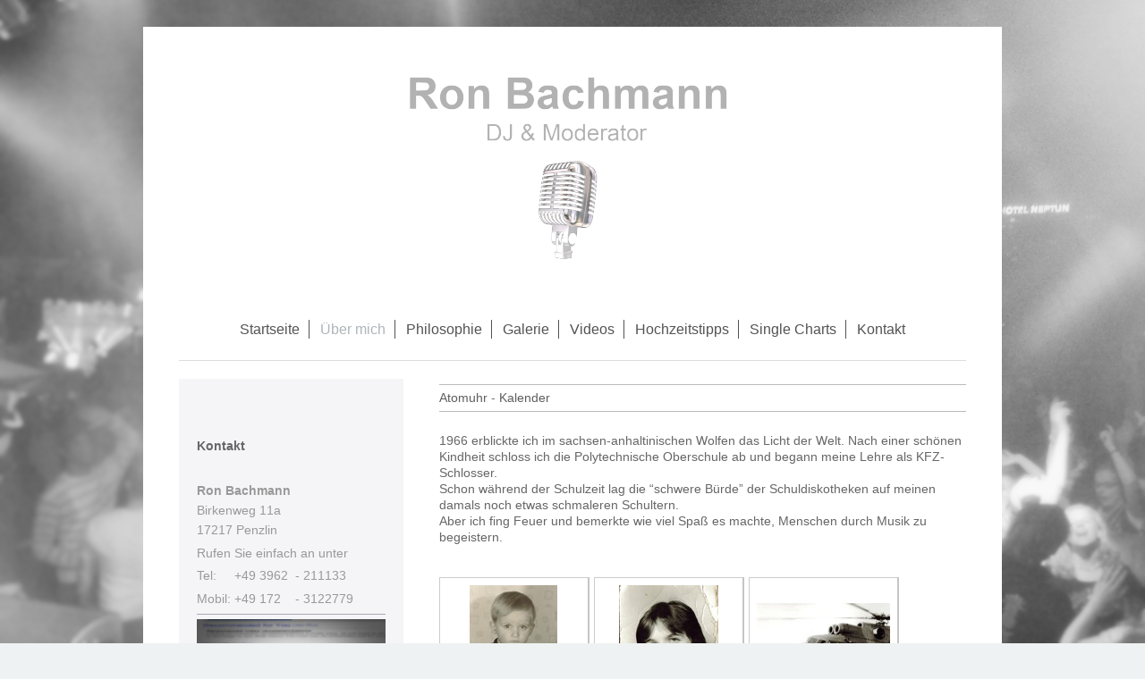

--- FILE ---
content_type: text/html; charset=UTF-8
request_url: http://www.ron-bachmann.de/%C3%BCber-mich/
body_size: 8264
content:
<!DOCTYPE html>
<html lang="de"  ><head prefix="og: http://ogp.me/ns# fb: http://ogp.me/ns/fb# business: http://ogp.me/ns/business#">
    <meta http-equiv="Content-Type" content="text/html; charset=utf-8"/>
    <meta name="generator" content="IONOS MyWebsite"/>
        
    <link rel="dns-prefetch" href="//cdn.website-start.de/"/>
    <link rel="dns-prefetch" href="//105.mod.mywebsite-editor.com"/>
    <link rel="dns-prefetch" href="https://105.sb.mywebsite-editor.com/"/>
    <link rel="shortcut icon" href="http://www.ron-bachmann.de/s/misc/favicon.png?1569909458"/>
        <title>DJ Ron Bachmann - Über mich</title>
    <style type="text/css">@media screen and (max-device-width: 1024px) {.diyw a.switchViewWeb {display: inline !important;}}</style>
    <style type="text/css">@media screen and (min-device-width: 1024px) {
            .mediumScreenDisabled { display:block }
            .smallScreenDisabled { display:block }
        }
        @media screen and (max-device-width: 1024px) { .mediumScreenDisabled { display:none } }
        @media screen and (max-device-width: 568px) { .smallScreenDisabled { display:none } }
                @media screen and (min-width: 1024px) {
            .mobilepreview .mediumScreenDisabled { display:block }
            .mobilepreview .smallScreenDisabled { display:block }
        }
        @media screen and (max-width: 1024px) { .mobilepreview .mediumScreenDisabled { display:none } }
        @media screen and (max-width: 568px) { .mobilepreview .smallScreenDisabled { display:none } }</style>
    <meta name="viewport" content="width=device-width, initial-scale=1, maximum-scale=1, minimal-ui"/>

<meta name="format-detection" content="telephone=no"/>
        <meta name="keywords" content="Über Ron Bachmann, Erfahrung DJ Moderator, Musik Penzlin, MV, Hochzeits DJ MV, Hochzeit DJ MV, Hochzeitsfilm, Hochzeitsfilme, Hochzeitsfilm mv, Hochzeitsfilme mv, Hochzeitsfilm Mecklenburg Vorpommern, Hochzeitsfilme Mecklenburg Vorpommern, DJ MV, Mecklenburg Vorpommern, Mecklenburgische Seenplatte"/>
            <meta name="description" content="Erfahren Sie hier alles über Ron Bachmann. Hochzeits DJ MV, Hochzeit DJ MV, DJ MV,"/>
            <meta name="robots" content="index,follow"/>
        <link href="//cdn.website-start.de/templates/2116/style.css?1763478093678" rel="stylesheet" type="text/css"/>
    <link href="http://www.ron-bachmann.de/s/style/theming.css?1707390779" rel="stylesheet" type="text/css"/>
    <link href="//cdn.website-start.de/app/cdn/min/group/web.css?1763478093678" rel="stylesheet" type="text/css"/>
<link href="//cdn.website-start.de/app/cdn/min/moduleserver/css/de_DE/common,shoppingbasket?1763478093678" rel="stylesheet" type="text/css"/>
    <link href="//cdn.website-start.de/app/cdn/min/group/mobilenavigation.css?1763478093678" rel="stylesheet" type="text/css"/>
    <link href="https://105.sb.mywebsite-editor.com/app/logstate2-css.php?site=736934204&amp;t=1768863453" rel="stylesheet" type="text/css"/>

<script type="text/javascript">
    /* <![CDATA[ */
var stagingMode = '';
    /* ]]> */
</script>
<script src="https://105.sb.mywebsite-editor.com/app/logstate-js.php?site=736934204&amp;t=1768863453"></script>

    <link href="//cdn.website-start.de/templates/2116/print.css?1763478093678" rel="stylesheet" media="print" type="text/css"/>
    <script type="text/javascript">
    /* <![CDATA[ */
    var systemurl = 'https://105.sb.mywebsite-editor.com/';
    var webPath = '/';
    var proxyName = '';
    var webServerName = 'www.ron-bachmann.de';
    var sslServerUrl = 'https://ssl.kundenserver.de/www.ron-bachmann.de';
    var nonSslServerUrl = 'http://www.ron-bachmann.de';
    var webserverProtocol = 'http://';
    var nghScriptsUrlPrefix = '//105.mod.mywebsite-editor.com';
    var sessionNamespace = 'DIY_SB';
    var jimdoData = {
        cdnUrl:  '//cdn.website-start.de/',
        messages: {
            lightBox: {
    image : 'Bild',
    of: 'von'
}

        },
        isTrial: 0,
        pageId: 281282    };
    var script_basisID = "736934204";

    diy = window.diy || {};
    diy.web = diy.web || {};

        diy.web.jsBaseUrl = "//cdn.website-start.de/s/build/";

    diy.context = diy.context || {};
    diy.context.type = diy.context.type || 'web';
    /* ]]> */
</script>

<script type="text/javascript" src="//cdn.website-start.de/app/cdn/min/group/web.js?1763478093678" crossorigin="anonymous"></script><script type="text/javascript" src="//cdn.website-start.de/s/build/web.bundle.js?1763478093678" crossorigin="anonymous"></script><script type="text/javascript" src="//cdn.website-start.de/app/cdn/min/group/mobilenavigation.js?1763478093678" crossorigin="anonymous"></script><script src="//cdn.website-start.de/app/cdn/min/moduleserver/js/de_DE/common,shoppingbasket?1763478093678"></script>
<script type="text/javascript" src="https://cdn.website-start.de/proxy/apps/cei7th/resource/dependencies/"></script><script type="text/javascript">
                    if (typeof require !== 'undefined') {
                        require.config({
                            waitSeconds : 10,
                            baseUrl : 'https://cdn.website-start.de/proxy/apps/cei7th/js/'
                        });
                    }
                </script><script type="text/javascript" src="//cdn.website-start.de/app/cdn/min/group/pfcsupport.js?1763478093678" crossorigin="anonymous"></script>    <meta property="og:type" content="business.business"/>
    <meta property="og:url" content="http://www.ron-bachmann.de/über-mich/"/>
    <meta property="og:title" content="DJ Ron Bachmann - Über mich"/>
            <meta property="og:description" content="Erfahren Sie hier alles über Ron Bachmann. Hochzeits DJ MV, Hochzeit DJ MV, DJ MV,"/>
                <meta property="og:image" content="http://www.ron-bachmann.de/s/misc/logo.png?t=1766957500"/>
        <meta property="business:contact_data:country_name" content="Deutschland"/>
    <meta property="business:contact_data:street_address" content="Birkenweg 11a"/>
    <meta property="business:contact_data:locality" content="Penzlin"/>
    
    <meta property="business:contact_data:email" content="bachmann@medienservice-mv.de"/>
    <meta property="business:contact_data:postal_code" content="17217"/>
    <meta property="business:contact_data:phone_number" content="+3962 211133"/>
    
    
</head>


<body class="body diyBgActive  cc-pagemode-default diyfeSidebarLeft diy-market-de_DE" data-pageid="281282" id="page-281282">
    
    <div class="diyw">
        <!-- master-2 -->
<div class="diyweb">
	
<nav id="diyfeMobileNav" class="diyfeCA diyfeCA2" role="navigation">
    <a title="Navigation aufklappen/zuklappen">Navigation aufklappen/zuklappen</a>
    <ul class="mainNav1"><li class=" hasSubNavigation"><a data-page-id="281281" href="http://www.ron-bachmann.de/" class=" level_1"><span>Startseite</span></a></li><li class="current hasSubNavigation"><a data-page-id="281282" href="http://www.ron-bachmann.de/über-mich/" class="current level_1"><span>Über mich</span></a></li><li class=" hasSubNavigation"><a data-page-id="281283" href="http://www.ron-bachmann.de/philosophie/" class=" level_1"><span>Philosophie</span></a></li><li class=" hasSubNavigation"><a data-page-id="281284" href="http://www.ron-bachmann.de/galerie/" class=" level_1"><span>Galerie</span></a><span class="diyfeDropDownSubOpener">&nbsp;</span><div class="diyfeDropDownSubList diyfeCA diyfeCA3"><ul class="mainNav2"><li class=" hasSubNavigation"><a data-page-id="1569369" href="http://www.ron-bachmann.de/galerie/2018/" class=" level_2"><span>2018</span></a></li><li class=" hasSubNavigation"><a data-page-id="1561704" href="http://www.ron-bachmann.de/galerie/2017/" class=" level_2"><span>2017</span></a></li><li class=" hasSubNavigation"><a data-page-id="1541291" href="http://www.ron-bachmann.de/galerie/2016/" class=" level_2"><span>2016</span></a></li><li class=" hasSubNavigation"><a data-page-id="1522417" href="http://www.ron-bachmann.de/galerie/2015/" class=" level_2"><span>2015</span></a></li><li class=" hasSubNavigation"><a data-page-id="1301938" href="http://www.ron-bachmann.de/galerie/2014/" class=" level_2"><span>2014</span></a></li><li class=" hasSubNavigation"><a data-page-id="1301960" href="http://www.ron-bachmann.de/galerie/2013/" class=" level_2"><span>2013</span></a></li><li class=" hasSubNavigation"><a data-page-id="1301979" href="http://www.ron-bachmann.de/galerie/2012/" class=" level_2"><span>2012</span></a></li><li class=" hasSubNavigation"><a data-page-id="1301984" href="http://www.ron-bachmann.de/galerie/bunt-gemischt/" class=" level_2"><span>bunt gemischt</span></a></li></ul></div></li><li class=" hasSubNavigation"><a data-page-id="286320" href="http://www.ron-bachmann.de/videos/" class=" level_1"><span>Videos</span></a></li><li class=" hasSubNavigation"><a data-page-id="887071" href="http://www.ron-bachmann.de/hochzeitstipps/" class=" level_1"><span>Hochzeitstipps</span></a></li><li class=" hasSubNavigation"><a data-page-id="957592" href="http://www.ron-bachmann.de/single-charts/" class=" level_1"><span>Single Charts</span></a></li><li class=" hasSubNavigation"><a data-page-id="281285" href="http://www.ron-bachmann.de/kontakt/" class=" level_1"><span>Kontakt</span></a></li></ul></nav>
	<div class="diywebLogo">
		<div class="diywebLiveArea">
			<div class="diywebMainGutter">
				<div class="diyfeGE diyfeCA1">
						
    <style type="text/css" media="all">
        /* <![CDATA[ */
                .diyw #website-logo {
            text-align: center !important;
                        padding: 37px 0;
                    }
        
                /* ]]> */
    </style>

    <div id="website-logo">
            <a href="http://www.ron-bachmann.de/"><img class="website-logo-image" width="378" src="http://www.ron-bachmann.de/s/misc/logo.png?t=1766957500" alt=""/></a>

            
            </div>


				</div>
			</div>
		</div>
	</div>
	<div class="diywebNav diywebNavMain diywebNav1 diywebNavHorizontal">
		<div class="diywebLiveArea">
			<div class="diywebMainGutter">
				<div class="diyfeGE diyfeCA diyfeCA2">
					<div class="diywebGutter">
						<div class="webnavigation"><ul id="mainNav1" class="mainNav1"><li class="navTopItemGroup_1"><a data-page-id="281281" href="http://www.ron-bachmann.de/" class="level_1"><span>Startseite</span></a></li><li class="navTopItemGroup_2"><a data-page-id="281282" href="http://www.ron-bachmann.de/über-mich/" class="current level_1"><span>Über mich</span></a></li><li class="navTopItemGroup_3"><a data-page-id="281283" href="http://www.ron-bachmann.de/philosophie/" class="level_1"><span>Philosophie</span></a></li><li class="navTopItemGroup_4"><a data-page-id="281284" href="http://www.ron-bachmann.de/galerie/" class="level_1"><span>Galerie</span></a></li><li class="navTopItemGroup_5"><a data-page-id="286320" href="http://www.ron-bachmann.de/videos/" class="level_1"><span>Videos</span></a></li><li class="navTopItemGroup_6"><a data-page-id="887071" href="http://www.ron-bachmann.de/hochzeitstipps/" class="level_1"><span>Hochzeitstipps</span></a></li><li class="navTopItemGroup_7"><a data-page-id="957592" href="http://www.ron-bachmann.de/single-charts/" class="level_1"><span>Single Charts</span></a></li><li class="navTopItemGroup_8"><a data-page-id="281285" href="http://www.ron-bachmann.de/kontakt/" class="level_1"><span>Kontakt</span></a></li></ul></div>
					</div>
				</div>
			</div>
		</div>
	</div>
	<div class="diywebContent">
		<div class="diywebLiveArea">
			<div class="diywebMainGutter">
	<div id="diywebAppContainer1st"></div>
				<div class="diyfeGridGroup diyfeCA diyfeCA1">
					<div class="diywebMain diyfeGE">
						<div class="diywebGutter">
							
        <div id="content_area">
        	<div id="content_start"></div>
        	
        
        <div id="matrix_286096" class="sortable-matrix" data-matrixId="286096"><div class="n module-type-hr diyfeLiveArea "> <div style="padding: 0px 0px">
    <div class="hr"></div>
</div>
 </div><div class="n module-type-htmlCode diyfeLiveArea "> <div class="mediumScreenDisabled"><script type="text/javascript">if (window.jQuery) {window.jQuery_1and1 = window.jQuery;}</script><!--
Kostenlose, frei konfigurierbare Homepage-Uhr von www.schnelle-online.info/Homepage/Tools.html. Ohne Gewähr, ohne Haftung.
Nutzungbedingung: Dieser Kommentar und der Link unten dürfen nicht entfernt oder (nofollow) modifiziert werden.
-->
<a style="text-decoration:none;border-style:none;color:#5e5e5e;font-family:Arial, sans-serif;" target="_blank" href="http://www.schnelle-online.info/Atomuhr-Uhrzeit.html" id="soitime130330515072" name="soitime130330515072">Atomuhr</a> - <a style="text-decoration:none;border-style:none;color:#5e5e5e;font-family:Arial, sans-serif;" target="_blank" href="http://www.schnelle-online.info/Kalender.html" id="soidate130330515072" name="soidate130330515072">Kalender</a> <script type="text/javascript">
//<![CDATA[
SOI = (typeof(SOI) != 'undefined') ? SOI : {};(SOI.ac21fs = SOI.ac21fs || []).push(function() {
(new SOI.DateTimeService("130330515072", "DE")).start();});
(function() {if (typeof(SOI.scrAc21) == "undefined") { SOI.scrAc21=document.createElement('script');SOI.scrAc21.type='text/javascript'; SOI.scrAc21.async=true;SOI.scrAc21.src=((document.location.protocol == 'https:') ? 'https://' : 'http://') + 'homepage-tools.schnelle-online.info/Homepage/atomicclock2_1.js';var s = document.getElementsByTagName('script')[0]; s.parentNode.insertBefore(SOI.scrAc21, s);}})();
//]]>
</script><script type="text/javascript">if (window.jQuery_1and1) {window.jQuery = window.jQuery_1and1;}</script></div> </div><div class="n module-type-hr diyfeLiveArea "> <div style="padding: 0px 0px">
    <div class="hr"></div>
</div>
 </div><div class="n module-type-text diyfeLiveArea "> <p> </p>
<p><span class="xrtl" style="color: #666666;"><span style="font-family: Arial;">1966 erblickte ich im sachsen-anhaltinischen Wolfen das Licht der Welt. Nach einer schönen Kindheit schloss ich die
Polytechnische Oberschule ab und begann meine Lehre als KFZ-Schlosser.</span></span></p>
<p><span style="color: #666666;"><span class="xrtl"><span style="font-family: Arial;">Schon während der Schulzeit lag die “schwere Bürde” der Schuldiskotheken auf meinen damals noch
etwas</span></span> <span class="xrtl"><span style="font-family: Arial;">schmaleren Schultern.</span></span></span></p>
<p><span class="xrtl" style="color: #666666;"><span style="font-family: Arial;">Aber ich fing Feuer und bemerkte wie viel Spaß es machte, Menschen durch Musik zu begeistern.</span></span></p>
<p><span class="xrtl"><span style="font-family: Arial;"> </span></span></p>
<p><span class="xrtl"><span style="font-family: Arial;"> </span></span></p> </div><div class="n module-type-gallery diyfeLiveArea "> <div class="ccgalerie clearover" id="lightbox-gallery-1573213">

<div class="thumb_pro2" id="gallery_thumb_12363036" style="width: 159px; height: 159px;">
	<div class="innerthumbnail" style="width: 159px; height: 159px;">		<a rel="lightbox[1573213]" href="http://www.ron-bachmann.de/s/cc_images/cache_12363036.jpg?t=1395303939" title="Etwas hat sich das Aussehen im Laufe der Jahre schon verändert.">			<img src="http://www.ron-bachmann.de/s/cc_images/thumb_12363036.jpg?t=1395303939" id="image_12363036" alt="Kontakt Moderator Penzlin, Telefonnummer Ron Bachmann, Adresse DJ Penzlin"/>
		</a>
	</div>

</div>

<div class="thumb_pro2" id="gallery_thumb_12363037" style="width: 159px; height: 159px;">
	<div class="innerthumbnail" style="width: 159px; height: 159px;">		<a rel="lightbox[1573213]" href="http://www.ron-bachmann.de/s/cc_images/cache_12363037.jpg?t=1395303939" title="Zarte 14 Jahre alt.">			<img src="http://www.ron-bachmann.de/s/cc_images/thumb_12363037.jpg?t=1395303939" id="image_12363037" alt="Telefonnummer Ron Bachmann, Adresse DJ Penzlin, Kontakt Moderator Penzlin"/>
		</a>
	</div>

</div>

<div class="thumb_pro2" id="gallery_thumb_12363038" style="width: 159px; height: 159px;">
	<div class="innerthumbnail" style="width: 159px; height: 159px;">		<a rel="lightbox[1573213]" href="http://www.ron-bachmann.de/s/cc_images/cache_12363038.jpg?t=1395303939" title="1985-88 FJB-40 Truppenteil &quot;Willi Sänger&quot; 2.FJK">			<img src="http://www.ron-bachmann.de/s/cc_images/thumb_12363038.jpg?t=1395303939" id="image_12363038" alt="Adresse DJ Penzlin, Telefonnummer Ron Bachmann, Kontakt Moderator Penzlin"/>
		</a>
	</div>

</div>
</div>
   <script type="text/javascript">
  //<![CDATA[
      jQuery(document).ready(function($){
          var $galleryEl = $('#lightbox-gallery-1573213');

          if ($.fn.swipebox && Modernizr.touch) {
              $galleryEl
                  .find('a[rel*="lightbox"]')
                  .addClass('swipebox')
                  .swipebox();
          } else {
              $galleryEl.tinyLightbox({
                  item: 'a[rel*="lightbox"]',
                  cycle: true
              });
          }
      });
    //]]>
    </script>
 </div><div class="n module-type-text diyfeLiveArea "> <p> </p>
<p><span style="color: #666666;"><span class="xrtl"><span style="font-family: Arial;">Nach der bestandenen KFZ-Schlosserlehre hieß es von 1985 bis 1988 “Stillgestanden” und auf ging`s zur
Armee.</span></span></span></p>
<p><span style="color: #666666;"><span class="xrtl"><span style="font-family: Arial;">Da ich unbedingt ein “harter Kerl” werden wollte, ging ich zu den NVA Fallschirmjägern im <span style="color: #000000;"><a href="http://fjb40.de/" target="_blank"><span style="color: #000000;">FJB-40</span></a></span> in Lehnin bei Brandenburg.</span></span> <span class="xrtl"><span style="font-family: Arial;">Und auch da hatte ich die Möglichkeit Veranstaltungen durchzuführen und als DJ (früher nannte sich das noch SPU-<span style="color: #000000;"><a href="http://de.wikipedia.org/wiki/DJ#DJs_in_der_DDR" target="_blank"><span style="color: #000000;">Schallplattenunterhalter</span></a></span>) tätig zu sein.</span></span></span></p>
<p><span style="color: #666666;"><span class="xrtl"><span style="font-family: Arial;">Damals noch mit den guten alten tschechischen Tonbandgeräten von Tesla (Aber das nur am
Rande...)</span></span></span></p> </div><div class="n module-type-spacer diyfeLiveArea "> <div class="the-spacer id7441281" style="height: 20px;">
</div>
 </div><div class="n module-type-gallery diyfeLiveArea "> <div class="ccgalerie clearover" id="lightbox-gallery-1574194">

<div class="thumb_pro2" id="gallery_thumb_12363046" style="width: 159px; height: 159px;">
	<div class="innerthumbnail" style="width: 159px; height: 159px;">		<a rel="lightbox[1574194]" href="http://www.ron-bachmann.de/s/cc_images/cache_12363046.jpg?t=1395303952" title="1. Einstufung durch das Kreiskulturkabinett 1986 im Gesellschaftshaus Lehnin.">			<img src="http://www.ron-bachmann.de/s/cc_images/thumb_12363046.jpg?t=1395303952" id="image_12363046" alt="Ron Bachmann, DJ Ron Bachmann, DJ &amp; Moderator Penzlin"/>
		</a>
	</div>

</div>

<div class="thumb_pro2" id="gallery_thumb_12363047" style="width: 159px; height: 159px;">
	<div class="innerthumbnail" style="width: 159px; height: 159px;">		<a rel="lightbox[1574194]" href="http://www.ron-bachmann.de/s/cc_images/cache_12363047.jpg?t=1395303952" title="Ja, ja die Haare waren mal um einiges länger.">			<img src="http://www.ron-bachmann.de/s/cc_images/thumb_12363047.jpg?t=1395303952" id="image_12363047" alt="Ron Bachmann, DJ &amp; Moderator Penzlin, DJ Ron Bachmann"/>
		</a>
	</div>

</div>

<div class="thumb_pro2" id="gallery_thumb_12363048" style="width: 159px; height: 159px;">
	<div class="innerthumbnail" style="width: 159px; height: 159px;">		<a rel="lightbox[1574194]" href="http://www.ron-bachmann.de/s/cc_images/cache_12363048.jpg?t=1395303952" title="Pflaumenbaum Anfang 90er Jahre.">			<img src="http://www.ron-bachmann.de/s/cc_images/thumb_12363048.jpg?t=1395303952" id="image_12363048" alt="DJ Ron Bachmann, Ron Bachmann, DJ &amp; Moderator Penzlin"/>
		</a>
	</div>

</div>
</div>
   <script type="text/javascript">
  //<![CDATA[
      jQuery(document).ready(function($){
          var $galleryEl = $('#lightbox-gallery-1574194');

          if ($.fn.swipebox && Modernizr.touch) {
              $galleryEl
                  .find('a[rel*="lightbox"]')
                  .addClass('swipebox')
                  .swipebox();
          } else {
              $galleryEl.tinyLightbox({
                  item: 'a[rel*="lightbox"]',
                  cycle: true
              });
          }
      });
    //]]>
    </script>
 </div><div class="n module-type-text diyfeLiveArea "> <p> </p>
<p><span style="color: #666666;"><span class="xrtl"><span style="font-family: Arial;">Da man zu DDR-Zeiten als DJ eine <span style="color: #000000;"><a href="http://de.wikipedia.org/wiki/Spielerlaubnis" target="_blank"><span style="color: #000000;">Spielerlaubnis</span></a></span> (Lizenz) benötigte um öffentlich</span></span> <span class="xrtl"><span style="font-family: Arial;">aufzutreten, absolvierte ich bis zur Wende zwei so genannte Einstufungen und war</span></span> <span class="xrtl"><span style="font-family: Arial;">dann ab
1989 mit der Spielerlaubnis C unterwegs.</span></span></span></p>
<p><span class="xrtl" style="color: #666666;"><span style="font-family: Arial;">Nach der Armee ging ich dann nach Berlin, da seinerzeit hier die medialen Fäden zusammen liefen.</span></span></p>
<p><span class="xrtl" style="color: #666666;"><span style="font-family: Arial;">Ich hatte nämlich inzwischen festgestellt, dass der Beruf des KFZ-Schossers doch nicht so mein Ding ist. Und so wollte
ich in Richtung Fernsehen gehen.</span></span></p>
<p><span class="xrtl" style="color: #666666;"><span style="font-family: Arial;">In diese Zeit fielen die, heute sagt man Castings, für die Jugendsendung <span style="color: #000000;"><a href="http://de.wikipedia.org/wiki/Elf_99" target="_blank"><span style="color: #000000;">elf 99</span></a></span>. Zwar war ich letztendlich unter den letzten 15, aber wie es eben damals war: Eine
fehlende Parteizugehörigkeit war der Karriere nicht unbedingt förderlich.</span></span></p> </div><div class="n module-type-spacer diyfeLiveArea "> <div class="the-spacer id7441285" style="height: 20px;">
</div>
 </div><div class="n module-type-gallery diyfeLiveArea "> <div class="ccgalerie clearover" id="lightbox-gallery-1574289">

<div class="thumb_pro2" id="gallery_thumb_12363052" style="width: 159px; height: 159px;">
	<div class="innerthumbnail" style="width: 159px; height: 159px;">		<a rel="lightbox[1574289]" href="http://www.ron-bachmann.de/s/cc_images/cache_12363052.jpg?t=1395303962" title="Pflaumenbaum Potsdam Mitte 90er Jahre.">			<img src="http://www.ron-bachmann.de/s/cc_images/thumb_12363052.jpg?t=1395303962" id="image_12363052" alt="Musik Penzlin, Über Ron Bacmann, Erfahrung DJ Moderator"/>
		</a>
	</div>

</div>

<div class="thumb_pro2" id="gallery_thumb_12363053" style="width: 159px; height: 159px;">
	<div class="innerthumbnail" style="width: 159px; height: 159px;">		<a rel="lightbox[1574289]" href="http://www.ron-bachmann.de/s/cc_images/cache_12363053.jpg?t=1395303962" title="Pflaumenbaum Potsdam Mitte 90er Jahre.">			<img src="http://www.ron-bachmann.de/s/cc_images/thumb_12363053.jpg?t=1395303962" id="image_12363053" alt="Über Ron Bacmann, Erfahrung DJ Moderator, Musik Penzlin"/>
		</a>
	</div>

</div>

<div class="thumb_pro2" id="gallery_thumb_12363054" style="width: 159px; height: 159px;">
	<div class="innerthumbnail" style="width: 159px; height: 159px;">		<a rel="lightbox[1574289]" href="http://www.ron-bachmann.de/s/cc_images/cache_12363054.jpg?t=1395303962" title="Pflaumenbaum Potsdam Mitte 90er Jahre.">			<img src="http://www.ron-bachmann.de/s/cc_images/thumb_12363054.jpg?t=1395303962" id="image_12363054" alt="Erfahrung DJ Moderator, Über Ron Bacmann, Musik Penzlin"/>
		</a>
	</div>

</div>
</div>
   <script type="text/javascript">
  //<![CDATA[
      jQuery(document).ready(function($){
          var $galleryEl = $('#lightbox-gallery-1574289');

          if ($.fn.swipebox && Modernizr.touch) {
              $galleryEl
                  .find('a[rel*="lightbox"]')
                  .addClass('swipebox')
                  .swipebox();
          } else {
              $galleryEl.tinyLightbox({
                  item: 'a[rel*="lightbox"]',
                  cycle: true
              });
          }
      });
    //]]>
    </script>
 </div><div class="n module-type-text diyfeLiveArea "> <p> </p>
<p><span style="color: #666666;"><span class="xrtl"><span style="font-family: Arial;">Aber egal, nach der Wende arbeitete ich bei einem privaten Berliner Fernsehsender und auch Musik legte ich nach
wie vor auf. Allerdings nicht mehr mit Tonbandgeräten.</span></span></span></p>
<p><span style="color: #666666;"><span class="xrtl"><span style="font-family: Arial;">Die Liebe verschlug mich dann irgendwann nach Mecklenburg-Vorpommern und hier lebe</span></span> <span class="xrtl"><span style="font-family: Arial;">und arbeite ich heute noch.</span></span> <span class="xrtl"><span style="font-family: Arial;">In den letzten Jahren war ich als Moderator und Redakteur bei
einem regionalen Fernsehsender tätig.</span></span></span></p>
<p> </p>
<p><span style="color: #666666;"><span class="xrtl"><span style="font-family: Arial;">Anfang</span></span> <span class="xrtl"><span style="font-family: Arial;">2012 rief ich dann mein
Produktionsunternehmen medienservice-mv ins Leben. Dieses erarbeitet und produziert <a href="http://www.medienservice-mv.de/imagefilme.html" target="_blank"><span style="color: #666666;">I</span></a>magefilme, Werbespots und TV-Produktionen.</span></span> </span></p>
<p><span style="color: #666666;"><span class="xrtl"><span style="font-family: Arial;">An den Wochenenden wird meistens Musik gemacht oder ich bin als Moderator unterwegs.</span></span> <span class="xrtl"><span style="font-family: Arial;">Und das zu den verschiedensten Anlässen: Von Hochzeiten, Geburtstagen, Firmenfeiern- oder Präsentationen, bis hin zu großen Festen wie Hanse Sail in Rostock,
Vier-Tore-Fest in</span></span></span> <span class="xrtl" style="color: #000000;"><span style="font-family: Arial;"><a href="http://www.neubrandenburg.de/" target="_blank"><span style="color: #000000;">Neubrandenburg</span></a></span></span> <span style="color: #666666;"><span class="xrtl"><span style="font-family: Arial;">oder Müritzfest in Waren (Müritz), mein Einsatzgebiet ist
breit gefächert.</span></span></span></p>
<p><span class="xrtl"><span style="font-family: Arial;"><span style="color: #666666;">Dabei arbeite ich auch mit verschiedenen Agenturen und Veranstaltern zusammen. Besonders viel und gern mit dem
Unternehmen "</span><span style="color: #000000;"><a href="http://www.micronmedia.de/" target="_blank"><span style="color: #000000;">micronmedia</span></a></span><span style="color: #666666;">" aus
Waren (Müritz).</span><br/></span></span></p> </div><div class="n module-type-spacer diyfeLiveArea "> <div class="the-spacer id7441288" style="height: 20px;">
</div>
 </div><div class="n module-type-gallery diyfeLiveArea "> <div class="ccgalerie clearover" id="lightbox-gallery-1575756">

<div class="thumb_pro2" id="gallery_thumb_22915993" style="width: 159px; height: 159px;">
	<div class="innerthumbnail" style="width: 159px; height: 159px;">		<a rel="lightbox[1575756]" href="http://www.ron-bachmann.de/s/cc_images/cache_22915993.jpg?t=1414158579">			<img src="http://www.ron-bachmann.de/s/cc_images/thumb_22915993.jpg?t=1414158579" id="image_22915993" alt="Philosophie Ron Bachmann, Musik DJ Penzlin, Oldies Schlager Bachmann"/>
		</a>
	</div>

</div>

<div class="thumb_pro2" id="gallery_thumb_22915994" style="width: 159px; height: 159px;">
	<div class="innerthumbnail" style="width: 159px; height: 159px;">		<a rel="lightbox[1575756]" href="http://www.ron-bachmann.de/s/cc_images/cache_22915994.jpg?t=1414158579" title="Kultiparty Salzwedel 2012.">			<img src="http://www.ron-bachmann.de/s/cc_images/thumb_22915994.jpg?t=1414158579" id="image_22915994" alt="Oldies Schlager Bachmann, Philosophie Ron Bachmann, Musik DJ Penzlin"/>
		</a>
	</div>

</div>

<div class="thumb_pro2" id="gallery_thumb_22915995" style="width: 159px; height: 159px;">
	<div class="innerthumbnail" style="width: 159px; height: 159px;">		<a rel="lightbox[1575756]" href="http://www.ron-bachmann.de/s/cc_images/cache_22915995.jpg?t=1414158579" title="Nordlichtzauber 2013 Neubrandenburg">			<img src="http://www.ron-bachmann.de/s/cc_images/thumb_22915995.jpg?t=1414158579" id="image_22915995" alt="Philosophie Ron Bachmann, Oldies Schlager Bachmann, Musik DJ Penzlin"/>
		</a>
	</div>

</div>
</div>
   <script type="text/javascript">
  //<![CDATA[
      jQuery(document).ready(function($){
          var $galleryEl = $('#lightbox-gallery-1575756');

          if ($.fn.swipebox && Modernizr.touch) {
              $galleryEl
                  .find('a[rel*="lightbox"]')
                  .addClass('swipebox')
                  .swipebox();
          } else {
              $galleryEl.tinyLightbox({
                  item: 'a[rel*="lightbox"]',
                  cycle: true
              });
          }
      });
    //]]>
    </script>
 </div><div class="n module-type-text diyfeLiveArea "> <p> </p>
<p><span class="xrtl" style="color: #666666;"><span style="font-family: Arial;">Dabei spielt es keine Rolle, ob ich als DJ oder Moderator gebucht werde.</span></span></p>
<p><span class="xrtl" style="color: #666666;"><span style="font-family: Arial;">(Die cleveren Auftraggeber nehmen natürlich die Kombination)</span></span></p>
<p> </p>
<p><span style="color: #666666;"><span style="font-family: Arial;">2013 organisierten vier mittelständische Unternehmer aus dem Raum Neubrandenburg und ich das Multimedia-Event
"</span></span><span style="font-family: Arial;"><span style="color: #48b2fd;"><span style="color: #48b2fd;"><span style="color: #feb006;"><span style="color: #000000;">NORDLICHTzaube</span><span style="color: #000000;">r</span></span></span></span></span><span style="color: #666666;">" am Tollensesee Neubrandenburg</span></p>
<p> </p> </div><div class="n module-type-spacer diyfeLiveArea "> <div class="the-spacer id7441284" style="height: 20px;">
</div>
 </div><div class="n module-type-gallery diyfeLiveArea "> <div class="ccgalerie clearover" id="lightbox-gallery-1638099">

<div class="thumb_pro2" id="gallery_thumb_12363069" style="width: 159px; height: 159px;">
	<div class="innerthumbnail" style="width: 159px; height: 159px;">		<a rel="lightbox[1638099]" href="http://www.ron-bachmann.de/s/cc_images/cache_12363069.jpg?t=1395303985" title="„NORDLICHTzauber“ 2013 Tollensesee Neubrandenburg">			<img src="http://www.ron-bachmann.de/s/cc_images/thumb_12363069.jpg?t=1395303985" id="image_12363069" alt="Fotos DJ Penzlin, Bildergalerie DJ Ron, Galerie Bachmann Moderator"/>
		</a>
	</div>

</div>

<div class="thumb_pro2" id="gallery_thumb_12363070" style="width: 159px; height: 159px;">
	<div class="innerthumbnail" style="width: 159px; height: 159px;">		<a rel="lightbox[1638099]" href="http://www.ron-bachmann.de/s/cc_images/cache_12363070.jpg?t=1395303985" title="„NORDLICHTzauber“ 2013 Tollensesee Neubrandenburg">			<img src="http://www.ron-bachmann.de/s/cc_images/thumb_12363070.jpg?t=1395303985" id="image_12363070" alt="Bildergalerie DJ Ron, Galerie Bachmann Moderator, Fotos DJ Penzlin"/>
		</a>
	</div>

</div>

<div class="thumb_pro2" id="gallery_thumb_12363071" style="width: 159px; height: 159px;">
	<div class="innerthumbnail" style="width: 159px; height: 159px;">		<a rel="lightbox[1638099]" href="http://www.ron-bachmann.de/s/cc_images/cache_12363071.jpg?t=1395303985" title="„NORDLICHTzauber“ 2013 Tollensesee Neubrandenburg">			<img src="http://www.ron-bachmann.de/s/cc_images/thumb_12363071.jpg?t=1395303985" id="image_12363071" alt="Bildergalerie DJ Ron, Fotos DJ Penzlin, Galerie Bachmann Moderator"/>
		</a>
	</div>

</div>
</div>
   <script type="text/javascript">
  //<![CDATA[
      jQuery(document).ready(function($){
          var $galleryEl = $('#lightbox-gallery-1638099');

          if ($.fn.swipebox && Modernizr.touch) {
              $galleryEl
                  .find('a[rel*="lightbox"]')
                  .addClass('swipebox')
                  .swipebox();
          } else {
              $galleryEl.tinyLightbox({
                  item: 'a[rel*="lightbox"]',
                  cycle: true
              });
          }
      });
    //]]>
    </script>
 </div><div class="n module-type-text diyfeLiveArea "> <p> </p>
<p><span class="xrtl" style="color: #666666;"><span style="font-family: Arial;">Ein wenig mehr ist zwar schon noch in meinem Leben los gewesen, aber ich möchte Sie ja nicht unnötig mit Details
langweilen.</span></span></p>
<p><span class="xrtl" style="color: #666666;"><span style="font-family: Arial;">Schließlich geht es ja nur um einen ersten Eindruck</span></span></p> </div><div class="n module-type-hr diyfeLiveArea "> <div style="padding: 0px 0px">
    <div class="hr"></div>
</div>
 </div><div class="n module-type-imageSubtitle diyfeLiveArea "> <div class="clearover imageSubtitle" id="imageSubtitle-1634286">
    <div class="align-container align-left" style="max-width: 270px">
        <a class="imagewrapper" href="http://www.medienservice-mv.de/" target="_blank">
            <img id="image_1781024" src="http://www.ron-bachmann.de/s/cc_images/cache_1781024.png?t=1378731162" alt="" style="max-width: 270px; height:auto"/>
        </a>

        
    </div>

</div>

<script type="text/javascript">
//<![CDATA[
jQuery(function($) {
    var $target = $('#imageSubtitle-1634286');

    if ($.fn.swipebox && Modernizr.touch) {
        $target
            .find('a[rel*="lightbox"]')
            .addClass('swipebox')
            .swipebox();
    } else {
        $target.tinyLightbox({
            item: 'a[rel*="lightbox"]',
            cycle: false,
            hideNavigation: true
        });
    }
});
//]]>
</script>
 </div></div>
        
        
        </div>
						</div>
					</div>
					<div class="diywebSecondary diyfeGE diyfeCA diyfeCA3">
						<div class="diywebNav diywebNav23 diywebHideOnSmall">
							<div class="diyfeGE">
								<div class="diywebGutter">
									<div class="webnavigation"></div>
								</div>
							</div>
						</div>
						<div class="diywebSidebar">
							<div class="diyfeGE">
								<div class="diywebGutter">
									<div id="matrix_286094" class="sortable-matrix" data-matrixId="286094"><div class="n module-type-text diyfeLiveArea "> <p><span style="color: #666666;"><strong>Kontakt</strong></span></p> </div><div class="n module-type-spacer diyfeLiveArea "> <div class="the-spacer id7441844" style="height: 25px;">
</div>
 </div><div class="n module-type-text diyfeLiveArea "> <p><span style="color: #999999;"><strong>Ron Bachmann</strong></span><br/>
<span style="color: #999999;">Birkenweg 11a</span><br/>
<span style="color: #999999;">17217 Penzlin</span></p> </div><div class="n module-type-text diyfeLiveArea "> <p><span style="color: #999999;">Rufen Sie einfach an unter</span></p>
<p><span style="color:#999999;"><span style="font-family: arial;">Tel:     +49 3962  - 211133</span></span></p>
<p><span style="color:#999999;"><span style="font-family: arial;">Mobil: +49 172    - 3122779</span></span></p> </div><div class="n module-type-text diyfeLiveArea "> <p><span lang="EN-GB" xml:lang="EN-GB"></span></p> </div><div class="n module-type-hr diyfeLiveArea "> <div style="padding: 0px 0px">
    <div class="hr"></div>
</div>
 </div><div class="n module-type-imageSubtitle diyfeLiveArea "> <div class="clearover imageSubtitle" id="imageSubtitle-1733216">
    <div class="align-container align-left" style="max-width: 240px">
        <a class="imagewrapper" href="http://www.youtube.com/user/BachmannRon" target="_blank">
            <img id="image_1904713" src="http://www.ron-bachmann.de/s/cc_images/cache_1904713.jpg?t=1378891622" alt="" style="max-width: 240px; height:auto"/>
        </a>

        
    </div>

</div>

<script type="text/javascript">
//<![CDATA[
jQuery(function($) {
    var $target = $('#imageSubtitle-1733216');

    if ($.fn.swipebox && Modernizr.touch) {
        $target
            .find('a[rel*="lightbox"]')
            .addClass('swipebox')
            .swipebox();
    } else {
        $target.tinyLightbox({
            item: 'a[rel*="lightbox"]',
            cycle: false,
            hideNavigation: true
        });
    }
});
//]]>
</script>
 </div><div class="n module-type-hr diyfeLiveArea "> <div style="padding: 0px 0px">
    <div class="hr"></div>
</div>
 </div></div>
								</div>
							</div>
						</div>
					</div>
				</div>
			</div>
		</div>
	</div>
	<div class="diywebFooter">
		<div class="diywebLiveArea">
			<div class="diywebMainGutter">
				<div class="diyfeGE diyfeCA diyfeCA4">
					<div class="diywebGutter">
						<div id="contentfooter">
    <div class="leftrow">
                        <a rel="nofollow" href="javascript:window.print();">
                    <img class="inline" height="14" width="18" src="//cdn.website-start.de/s/img/cc/printer.gif" alt=""/>
                    Druckversion                </a> <span class="footer-separator">|</span>
                <a href="http://www.ron-bachmann.de/sitemap/">Sitemap</a>
                        <br/> © ron-bachmann.de | <a href="http://ron-bachmann.de/impressum">Impressum</a>
            </div>
    <script type="text/javascript">
        window.diy.ux.Captcha.locales = {
            generateNewCode: 'Neuen Code generieren',
            enterCode: 'Bitte geben Sie den Code ein'
        };
        window.diy.ux.Cap2.locales = {
            generateNewCode: 'Neuen Code generieren',
            enterCode: 'Bitte geben Sie den Code ein'
        };
    </script>
    <div class="rightrow">
                    <span class="loggedout">
                <a rel="nofollow" id="login" href="https://login.1and1-editor.com/736934204/www.ron-bachmann.de/de?pageId=281282">
                    Login                </a>
            </span>
                <p><a class="diyw switchViewWeb" href="javascript:switchView('desktop');">Webansicht</a><a class="diyw switchViewMobile" href="javascript:switchView('mobile');">Mobile-Ansicht</a></p>
                <span class="loggedin">
            <a rel="nofollow" id="logout" href="https://105.sb.mywebsite-editor.com/app/cms/logout.php">Logout</a> <span class="footer-separator">|</span>
            <a rel="nofollow" id="edit" href="https://105.sb.mywebsite-editor.com/app/736934204/281282/">Seite bearbeiten</a>
        </span>
    </div>
</div>
            <div id="loginbox" class="hidden">
                <script type="text/javascript">
                    /* <![CDATA[ */
                    function forgotpw_popup() {
                        var url = 'https://passwort.1und1.de/xml/request/RequestStart';
                        fenster = window.open(url, "fenster1", "width=600,height=400,status=yes,scrollbars=yes,resizable=yes");
                        // IE8 doesn't return the window reference instantly or at all.
                        // It may appear the call failed and fenster is null
                        if (fenster && fenster.focus) {
                            fenster.focus();
                        }
                    }
                    /* ]]> */
                </script>
                                <img class="logo" src="//cdn.website-start.de/s/img/logo.gif" alt="IONOS" title="IONOS"/>

                <div id="loginboxOuter"></div>
            </div>
        

					</div>
				</div>
			</div>
		</div>
	</div>
</div>    </div>

    
    </body>


<!-- rendered at Sun, 28 Dec 2025 22:31:40 +0100 -->
</html>
